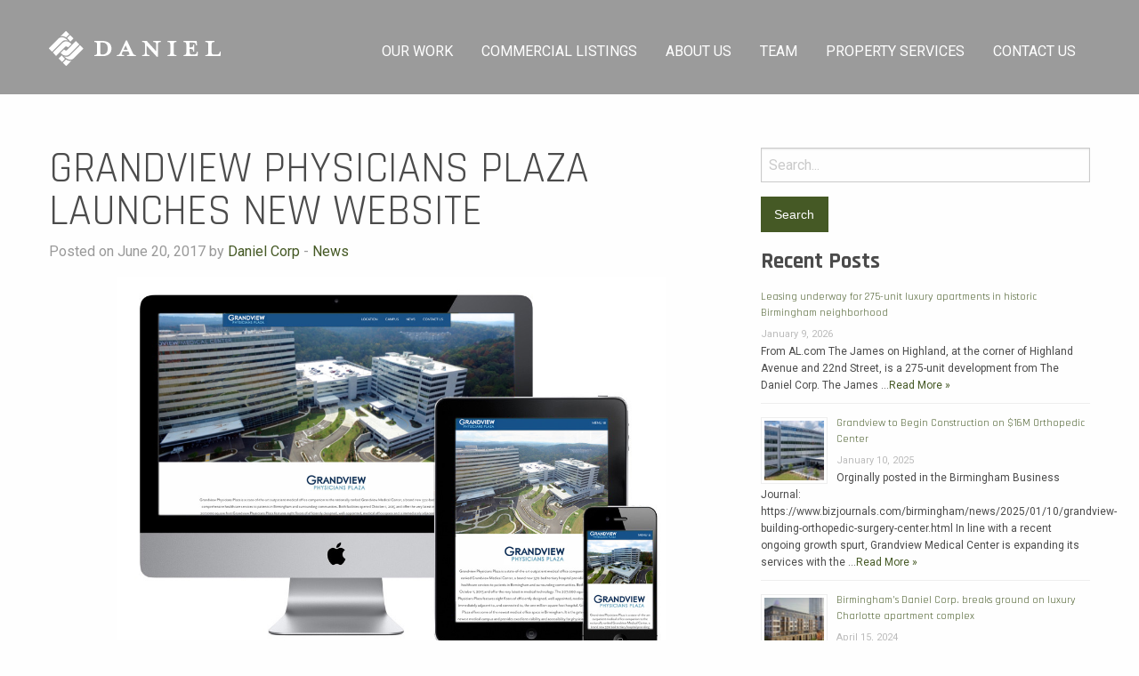

--- FILE ---
content_type: text/html; charset=UTF-8
request_url: https://danielcorp.com/grandview-physicians-plaza-launches-new-website/
body_size: 9597
content:
<!doctype html><html class="no-js"  lang="en-US"><head><meta charset="utf-8"><meta http-equiv="X-UA-Compatible" content="IE=edge"><meta name="viewport" content="width=device-width, initial-scale=1.0"><meta class="foundation-mq"><link rel="icon" href="https://danielcorp.com/wp-content/themes/daniel/favicon.png"><link href="https://danielcorp.com/wp-content/themes/daniel/assets/images/apple-icon-touch.png" rel="apple-touch-icon" /> <!--[if IE]><link rel="shortcut icon" href="https://danielcorp.com/wp-content/themes/daniel/favicon.ico"> <![endif]--><meta name="msapplication-TileColor" content="#f01d4f"><meta name="msapplication-TileImage" content="https://danielcorp.com/wp-content/themes/daniel/assets/images/win8-tile-icon.png"><meta name="theme-color" content="#121212"><link rel="pingback" href="https://danielcorp.com/xmlrpc.php"><meta name='robots' content='index, follow, max-image-preview:large, max-snippet:-1, max-video-preview:-1' /><!-- <link media="all" href="https://danielcorp.com/wp-content/cache/autoptimize/css/autoptimize_b18cdf918cf94dcdc23cfe42c75f0de5.css" rel="stylesheet"> -->
<link rel="stylesheet" type="text/css" href="//danielcorp.com/wp-content/cache/wpfc-minified/ej0ri8qy/hd00n.css" media="all"/><title>Grandview Physicians Plaza launches new website</title><meta name="description" content="Grandview Physicians Plaza has launched a responsive website to feature the medical office building and promote the remaining vacant spaces." /><link rel="canonical" href="https://danielcorp.com/grandview-physicians-plaza-launches-new-website/" /><meta property="og:locale" content="en_US" /><meta property="og:type" content="article" /><meta property="og:title" content="Grandview Physicians Plaza launches new website" /><meta property="og:description" content="Grandview Physicians Plaza has launched a responsive website to feature the medical office building and promote the remaining vacant spaces." /><meta property="og:url" content="https://danielcorp.com/grandview-physicians-plaza-launches-new-website/" /><meta property="og:site_name" content="Daniel Corporation" /><meta property="article:published_time" content="2017-06-20T13:00:07+00:00" /><meta property="article:modified_time" content="2017-07-06T19:34:14+00:00" /><meta property="og:image" content="https://danielcorp.com/wp-content/uploads/2017/07/BHamMedicalOfficeSpace-responsive.jpg" /><meta property="og:image:width" content="1024" /><meta property="og:image:height" content="746" /><meta property="og:image:type" content="image/jpeg" /><meta name="author" content="Daniel Corp" /><meta name="twitter:card" content="summary_large_image" /><meta name="twitter:label1" content="Written by" /><meta name="twitter:data1" content="Daniel Corp" /> <script type="application/ld+json" class="yoast-schema-graph">{"@context":"https://schema.org","@graph":[{"@type":"Article","@id":"https://danielcorp.com/grandview-physicians-plaza-launches-new-website/#article","isPartOf":{"@id":"https://danielcorp.com/grandview-physicians-plaza-launches-new-website/"},"author":{"name":"Daniel Corp","@id":"https://danielcorp.com/#/schema/person/c3db283a2271d695f917cd46dd712cde"},"headline":"Grandview Physicians Plaza launches new website","datePublished":"2017-06-20T13:00:07+00:00","dateModified":"2017-07-06T19:34:14+00:00","mainEntityOfPage":{"@id":"https://danielcorp.com/grandview-physicians-plaza-launches-new-website/"},"wordCount":96,"image":{"@id":"https://danielcorp.com/grandview-physicians-plaza-launches-new-website/#primaryimage"},"thumbnailUrl":"https://danielcorp.com/wp-content/uploads/2017/07/BHamMedicalOfficeSpace-responsive.jpg","keywords":["Birmingham Medical Office Space","Grandview Physicians Plaza"],"articleSection":["News"],"inLanguage":"en-US"},{"@type":"WebPage","@id":"https://danielcorp.com/grandview-physicians-plaza-launches-new-website/","url":"https://danielcorp.com/grandview-physicians-plaza-launches-new-website/","name":"Grandview Physicians Plaza launches new website","isPartOf":{"@id":"https://danielcorp.com/#website"},"primaryImageOfPage":{"@id":"https://danielcorp.com/grandview-physicians-plaza-launches-new-website/#primaryimage"},"image":{"@id":"https://danielcorp.com/grandview-physicians-plaza-launches-new-website/#primaryimage"},"thumbnailUrl":"https://danielcorp.com/wp-content/uploads/2017/07/BHamMedicalOfficeSpace-responsive.jpg","datePublished":"2017-06-20T13:00:07+00:00","dateModified":"2017-07-06T19:34:14+00:00","author":{"@id":"https://danielcorp.com/#/schema/person/c3db283a2271d695f917cd46dd712cde"},"description":"Grandview Physicians Plaza has launched a responsive website to feature the medical office building and promote the remaining vacant spaces.","breadcrumb":{"@id":"https://danielcorp.com/grandview-physicians-plaza-launches-new-website/#breadcrumb"},"inLanguage":"en-US","potentialAction":[{"@type":"ReadAction","target":["https://danielcorp.com/grandview-physicians-plaza-launches-new-website/"]}]},{"@type":"ImageObject","inLanguage":"en-US","@id":"https://danielcorp.com/grandview-physicians-plaza-launches-new-website/#primaryimage","url":"https://danielcorp.com/wp-content/uploads/2017/07/BHamMedicalOfficeSpace-responsive.jpg","contentUrl":"https://danielcorp.com/wp-content/uploads/2017/07/BHamMedicalOfficeSpace-responsive.jpg","width":1024,"height":746,"caption":"Grandview Physicians Plaza"},{"@type":"BreadcrumbList","@id":"https://danielcorp.com/grandview-physicians-plaza-launches-new-website/#breadcrumb","itemListElement":[{"@type":"ListItem","position":1,"name":"Home","item":"https://danielcorp.com/"},{"@type":"ListItem","position":2,"name":"Grandview Physicians Plaza launches new website"}]},{"@type":"WebSite","@id":"https://danielcorp.com/#website","url":"https://danielcorp.com/","name":"Daniel Corporation","description":"Legacy of Distinction","potentialAction":[{"@type":"SearchAction","target":{"@type":"EntryPoint","urlTemplate":"https://danielcorp.com/?s={search_term_string}"},"query-input":{"@type":"PropertyValueSpecification","valueRequired":true,"valueName":"search_term_string"}}],"inLanguage":"en-US"},{"@type":"Person","@id":"https://danielcorp.com/#/schema/person/c3db283a2271d695f917cd46dd712cde","name":"Daniel Corp","image":{"@type":"ImageObject","inLanguage":"en-US","@id":"https://danielcorp.com/#/schema/person/image/","url":"https://secure.gravatar.com/avatar/c2dcb98e41ed76f61d3a13e9e93513283c5ddc65f0f2d92472a205bfd4938ab1?s=96&d=mm&r=g","contentUrl":"https://secure.gravatar.com/avatar/c2dcb98e41ed76f61d3a13e9e93513283c5ddc65f0f2d92472a205bfd4938ab1?s=96&d=mm&r=g","caption":"Daniel Corp"},"url":"https://danielcorp.com/author/danielcorp/"}]}</script> <link rel="alternate" type="application/rss+xml" title="Daniel Corporation &raquo; Feed" href="https://danielcorp.com/feed/" /><link rel="alternate" type="application/rss+xml" title="Daniel Corporation &raquo; Comments Feed" href="https://danielcorp.com/comments/feed/" /><link rel="alternate" title="oEmbed (JSON)" type="application/json+oembed" href="https://danielcorp.com/wp-json/oembed/1.0/embed?url=https%3A%2F%2Fdanielcorp.com%2Fgrandview-physicians-plaza-launches-new-website%2F" /><link rel="alternate" title="oEmbed (XML)" type="text/xml+oembed" href="https://danielcorp.com/wp-json/oembed/1.0/embed?url=https%3A%2F%2Fdanielcorp.com%2Fgrandview-physicians-plaza-launches-new-website%2F&#038;format=xml" />  <script src="//www.googletagmanager.com/gtag/js?id=G-V5M96JRRPR"  data-cfasync="false" data-wpfc-render="false" type="text/javascript" async></script> <script data-cfasync="false" data-wpfc-render="false" type="text/javascript">var mi_version = '9.11.1';
var mi_track_user = true;
var mi_no_track_reason = '';
var MonsterInsightsDefaultLocations = {"page_location":"https:\/\/danielcorp.com\/grandview-physicians-plaza-launches-new-website\/"};
if ( typeof MonsterInsightsPrivacyGuardFilter === 'function' ) {
var MonsterInsightsLocations = (typeof MonsterInsightsExcludeQuery === 'object') ? MonsterInsightsPrivacyGuardFilter( MonsterInsightsExcludeQuery ) : MonsterInsightsPrivacyGuardFilter( MonsterInsightsDefaultLocations );
} else {
var MonsterInsightsLocations = (typeof MonsterInsightsExcludeQuery === 'object') ? MonsterInsightsExcludeQuery : MonsterInsightsDefaultLocations;
}
var disableStrs = [
'ga-disable-G-V5M96JRRPR',
];
/* Function to detect opted out users */
function __gtagTrackerIsOptedOut() {
for (var index = 0; index < disableStrs.length; index++) {
if (document.cookie.indexOf(disableStrs[index] + '=true') > -1) {
return true;
}
}
return false;
}
/* Disable tracking if the opt-out cookie exists. */
if (__gtagTrackerIsOptedOut()) {
for (var index = 0; index < disableStrs.length; index++) {
window[disableStrs[index]] = true;
}
}
/* Opt-out function */
function __gtagTrackerOptout() {
for (var index = 0; index < disableStrs.length; index++) {
document.cookie = disableStrs[index] + '=true; expires=Thu, 31 Dec 2099 23:59:59 UTC; path=/';
window[disableStrs[index]] = true;
}
}
if ('undefined' === typeof gaOptout) {
function gaOptout() {
__gtagTrackerOptout();
}
}
window.dataLayer = window.dataLayer || [];
window.MonsterInsightsDualTracker = {
helpers: {},
trackers: {},
};
if (mi_track_user) {
function __gtagDataLayer() {
dataLayer.push(arguments);
}
function __gtagTracker(type, name, parameters) {
if (!parameters) {
parameters = {};
}
if (parameters.send_to) {
__gtagDataLayer.apply(null, arguments);
return;
}
if (type === 'event') {
parameters.send_to = monsterinsights_frontend.v4_id;
var hookName = name;
if (typeof parameters['event_category'] !== 'undefined') {
hookName = parameters['event_category'] + ':' + name;
}
if (typeof MonsterInsightsDualTracker.trackers[hookName] !== 'undefined') {
MonsterInsightsDualTracker.trackers[hookName](parameters);
} else {
__gtagDataLayer('event', name, parameters);
}
} else {
__gtagDataLayer.apply(null, arguments);
}
}
__gtagTracker('js', new Date());
__gtagTracker('set', {
'developer_id.dZGIzZG': true,
});
if ( MonsterInsightsLocations.page_location ) {
__gtagTracker('set', MonsterInsightsLocations);
}
__gtagTracker('config', 'G-V5M96JRRPR', {"forceSSL":"true"} );
window.gtag = __gtagTracker;										(function () {
/* https://developers.google.com/analytics/devguides/collection/analyticsjs/ */
/* ga and __gaTracker compatibility shim. */
var noopfn = function () {
return null;
};
var newtracker = function () {
return new Tracker();
};
var Tracker = function () {
return null;
};
var p = Tracker.prototype;
p.get = noopfn;
p.set = noopfn;
p.send = function () {
var args = Array.prototype.slice.call(arguments);
args.unshift('send');
__gaTracker.apply(null, args);
};
var __gaTracker = function () {
var len = arguments.length;
if (len === 0) {
return;
}
var f = arguments[len - 1];
if (typeof f !== 'object' || f === null || typeof f.hitCallback !== 'function') {
if ('send' === arguments[0]) {
var hitConverted, hitObject = false, action;
if ('event' === arguments[1]) {
if ('undefined' !== typeof arguments[3]) {
hitObject = {
'eventAction': arguments[3],
'eventCategory': arguments[2],
'eventLabel': arguments[4],
'value': arguments[5] ? arguments[5] : 1,
}
}
}
if ('pageview' === arguments[1]) {
if ('undefined' !== typeof arguments[2]) {
hitObject = {
'eventAction': 'page_view',
'page_path': arguments[2],
}
}
}
if (typeof arguments[2] === 'object') {
hitObject = arguments[2];
}
if (typeof arguments[5] === 'object') {
Object.assign(hitObject, arguments[5]);
}
if ('undefined' !== typeof arguments[1].hitType) {
hitObject = arguments[1];
if ('pageview' === hitObject.hitType) {
hitObject.eventAction = 'page_view';
}
}
if (hitObject) {
action = 'timing' === arguments[1].hitType ? 'timing_complete' : hitObject.eventAction;
hitConverted = mapArgs(hitObject);
__gtagTracker('event', action, hitConverted);
}
}
return;
}
function mapArgs(args) {
var arg, hit = {};
var gaMap = {
'eventCategory': 'event_category',
'eventAction': 'event_action',
'eventLabel': 'event_label',
'eventValue': 'event_value',
'nonInteraction': 'non_interaction',
'timingCategory': 'event_category',
'timingVar': 'name',
'timingValue': 'value',
'timingLabel': 'event_label',
'page': 'page_path',
'location': 'page_location',
'title': 'page_title',
'referrer' : 'page_referrer',
};
for (arg in args) {
if (!(!args.hasOwnProperty(arg) || !gaMap.hasOwnProperty(arg))) {
hit[gaMap[arg]] = args[arg];
} else {
hit[arg] = args[arg];
}
}
return hit;
}
try {
f.hitCallback();
} catch (ex) {
}
};
__gaTracker.create = newtracker;
__gaTracker.getByName = newtracker;
__gaTracker.getAll = function () {
return [];
};
__gaTracker.remove = noopfn;
__gaTracker.loaded = true;
window['__gaTracker'] = __gaTracker;
})();
} else {
console.log("");
(function () {
function __gtagTracker() {
return null;
}
window['__gtagTracker'] = __gtagTracker;
window['gtag'] = __gtagTracker;
})();
}</script>  <script src='//danielcorp.com/wp-content/cache/wpfc-minified/q97762jq/4bkf8.js' type="text/javascript"></script>
<!-- <script type="text/javascript" src="https://danielcorp.com/wp-content/plugins/google-analytics-for-wordpress/assets/js/frontend-gtag.min.js" id="monsterinsights-frontend-script-js" async="async" data-wp-strategy="async"></script> --> <script data-cfasync="false" data-wpfc-render="false" type="text/javascript" id='monsterinsights-frontend-script-js-extra'>var monsterinsights_frontend = {"js_events_tracking":"true","download_extensions":"doc,pdf,ppt,zip,xls,docx,pptx,xlsx","inbound_paths":"[]","home_url":"https:\/\/danielcorp.com","hash_tracking":"false","v4_id":"G-V5M96JRRPR"};</script> <script src='//danielcorp.com/wp-content/cache/wpfc-minified/2z5e8hz7/4bkf8.js' type="text/javascript"></script>
<!-- <script type="text/javascript" src="https://danielcorp.com/wp-includes/js/jquery/jquery.min.js" id="jquery-core-js"></script> --> <!-- <script type="text/javascript" src="https://danielcorp.com/wp-includes/js/jquery/jquery-migrate.min.js" id="jquery-migrate-js"></script> --> <link rel="https://api.w.org/" href="https://danielcorp.com/wp-json/" /><link rel="alternate" title="JSON" type="application/json" href="https://danielcorp.com/wp-json/wp/v2/posts/959" /><link rel='shortlink' href='https://danielcorp.com/?p=959' /> <script src="https://use.typekit.net/dya6nfd.js"></script> <script>try{Typekit.load({ async: true });}catch(e){}</script> <link rel="stylesheet" href="//cdn.jsdelivr.net/jquery.mcustomscrollbar/3.0.6/jquery.mCustomScrollbar.min.css" /></head><body class="wp-singular post-template-default single single-post postid-959 single-format-standard wp-theme-daniel"><div class="off-canvas-wrapper"><div class="off-canvas position-right" id="off-canvas" data-off-canvas><ul id="menu-main" class="vertical menu" data-accordion-menu><li id="menu-item-33" class="our-work menu-item menu-item-type-custom menu-item-object-custom menu-item-has-children menu-item-33"><a href="#">Our Work</a><ul class="vertical menu"><li id="menu-item-35" class="menu-item menu-item-type-taxonomy menu-item-object-property_type menu-item-35"><a href="https://danielcorp.com/property_type/multifamily-urban-residential/">Multifamily</a></li><li id="menu-item-36" class="menu-item menu-item-type-taxonomy menu-item-object-property_type menu-item-36"><a href="https://danielcorp.com/property_type/office-retail/">Office<br />Retail</a></li><li id="menu-item-34" class="menu-item menu-item-type-taxonomy menu-item-object-property_type menu-item-34"><a href="https://danielcorp.com/property_type/hospitality/">Hospitality</a></li><li id="menu-item-37" class="menu-item menu-item-type-taxonomy menu-item-object-property_type menu-item-37"><a href="https://danielcorp.com/property_type/senior-living-land-development/">Senior Living<br />Land Development</a></li></ul></li><li id="menu-item-1608" class="menu-item menu-item-type-post_type menu-item-object-page menu-item-1608"><a href="https://danielcorp.com/commercial-real-estate-listings/">Commercial Listings</a></li><li id="menu-item-112" class="about-us menu-item menu-item-type-custom menu-item-object-custom menu-item-has-children menu-item-112"><a href="#">About Us</a><ul class="vertical menu"><li id="menu-item-110" class="menu-item menu-item-type-post_type menu-item-object-page menu-item-110"><a href="https://danielcorp.com/about-us/">About Daniel</a></li><li id="menu-item-111" class="menu-item menu-item-type-taxonomy menu-item-object-category current-post-ancestor current-menu-parent current-post-parent menu-item-111"><a href="https://danielcorp.com/category/news/">News</a></li></ul></li><li id="menu-item-852" class="menu-item menu-item-type-post_type_archive menu-item-object-leadership menu-item-852"><a href="https://danielcorp.com/leadership/">Team</a></li><li id="menu-item-66" class="menu-item menu-item-type-post_type menu-item-object-page menu-item-66"><a href="https://danielcorp.com/property-services/">Property Services</a></li><li id="menu-item-78" class="menu-item menu-item-type-post_type menu-item-object-page menu-item-78"><a href="https://danielcorp.com/contact-us/">Contact Us</a></li></ul></div><div class="off-canvas-content" data-off-canvas-content><header class="header" role="banner"><div class="header-area hero-position"><div class="row"><div class="large-12 nav-holder columns"><div class="row"><div class="large-3 small-8 columns"> <a href="https://danielcorp.com"><img src="https://danielcorp.com/wp-content/themes/daniel/assets/images/logo-white.png" class="logo" /></a></div><div class="large-9 columns show-for-large"><div class="top-bar" id="top-bar-menu"><div class="top-bar-right"><ul id="menu-main-1" class="vertical medium-horizontal menu" data-responsive-menu="accordion medium-dropdown"><li class="our-work menu-item menu-item-type-custom menu-item-object-custom menu-item-has-children menu-item-33"><a href="#">Our Work</a><ul class="menu"><li class="menu-item menu-item-type-taxonomy menu-item-object-property_type menu-item-35"><a href="https://danielcorp.com/property_type/multifamily-urban-residential/">Multifamily</a></li><li class="menu-item menu-item-type-taxonomy menu-item-object-property_type menu-item-36"><a href="https://danielcorp.com/property_type/office-retail/">Office<br />Retail</a></li><li class="menu-item menu-item-type-taxonomy menu-item-object-property_type menu-item-34"><a href="https://danielcorp.com/property_type/hospitality/">Hospitality</a></li><li class="menu-item menu-item-type-taxonomy menu-item-object-property_type menu-item-37"><a href="https://danielcorp.com/property_type/senior-living-land-development/">Senior Living<br />Land Development</a></li></ul></li><li class="menu-item menu-item-type-post_type menu-item-object-page menu-item-1608"><a href="https://danielcorp.com/commercial-real-estate-listings/">Commercial Listings</a></li><li class="about-us menu-item menu-item-type-custom menu-item-object-custom menu-item-has-children menu-item-112"><a href="#">About Us</a><ul class="menu"><li class="menu-item menu-item-type-post_type menu-item-object-page menu-item-110"><a href="https://danielcorp.com/about-us/">About Daniel</a></li><li class="menu-item menu-item-type-taxonomy menu-item-object-category current-post-ancestor current-menu-parent current-post-parent menu-item-111"><a href="https://danielcorp.com/category/news/">News</a></li></ul></li><li class="menu-item menu-item-type-post_type_archive menu-item-object-leadership menu-item-852"><a href="https://danielcorp.com/leadership/">Team</a></li><li class="menu-item menu-item-type-post_type menu-item-object-page menu-item-66"><a href="https://danielcorp.com/property-services/">Property Services</a></li><li class="menu-item menu-item-type-post_type menu-item-object-page menu-item-78"><a href="https://danielcorp.com/contact-us/">Contact Us</a></li></ul></div></div></div><div class="small-4 columns hide-for-large text-right" style="padding-top:37px;"> <a data-toggle="off-canvas" class="mobile-menu-toggle">Menu &#9776;</a></div></div></div></div></div></header><div id="content"><div id="inner-content" class="row"><main id="main" class="large-8 medium-8 columns" role="main"><article id="post-959" class="post-959 post type-post status-publish format-standard has-post-thumbnail hentry category-news tag-birmingham-medical-office-space tag-grandview-physicians-plaza" role="article" itemscope itemtype="http://schema.org/BlogPosting"><header class="article-header"><h1 class="entry-title single-title thin" itemprop="headline">Grandview Physicians Plaza launches new website</h1><p class="byline"> Posted on June 20, 2017 by <a href="https://danielcorp.com/author/danielcorp/" title="Posts by Daniel Corp" rel="author">Daniel Corp</a> - <a href="https://danielcorp.com/category/news/" rel="category tag">News</a></p></header><section class="entry-content" itemprop="articleBody"> <img width="1024" height="746" src="https://danielcorp.com/wp-content/uploads/2017/07/BHamMedicalOfficeSpace-responsive.jpg" class="attachment-full size-full wp-post-image" alt="Daniel Corporation" decoding="async" fetchpriority="high" srcset="https://danielcorp.com/wp-content/uploads/2017/07/BHamMedicalOfficeSpace-responsive.jpg 1024w, https://danielcorp.com/wp-content/uploads/2017/07/BHamMedicalOfficeSpace-responsive-300x219.jpg 300w, https://danielcorp.com/wp-content/uploads/2017/07/BHamMedicalOfficeSpace-responsive-768x560.jpg 768w" sizes="(max-width: 1024px) 100vw, 1024px" /><p>Grandview Physicians Plaza has launched a responsive website to feature the medical office building and promote the remaining vacant spaces.</p><p>Grandview Physicians Plaza is located just east of I-459 in the epicenter of Birmingham’s growth along the vibrant 280 corridor. This location provides easy access for patients traveling to and from the Cahaba Center at Grandview Campus.</p><p>Daniel Corporation, the developer of the 103-acre Cahaba Center at Grandview Campus, plans to develop additional medical office space as well as multifamily residential and retail, further enhancing this world-class, state-of-the-art medical complex.</p></section><footer class="article-footer"><p class="tags"><span class="tags-title">Tags:</span> <a href="https://danielcorp.com/tag/birmingham-medical-office-space/" rel="tag">Birmingham Medical Office Space</a>, <a href="https://danielcorp.com/tag/grandview-physicians-plaza/" rel="tag">Grandview Physicians Plaza</a></p></footer></article></main><div id="sidebar1" class="sidebar large-4 medium-4 columns" role="complementary"><div id="search-2" class="widget widget_search"><form role="search" method="get" class="search-form" action="https://danielcorp.com/"> <label> <span class="screen-reader-text">Search for:</span> <input type="search" class="search-field" placeholder="Search..." value="" name="s" title="Search for:" /> </label> <input type="submit" class="search-submit button" value="Search" /></form></div><div id="rpwe_widget-2" class="widget rpwe_widget recent-posts-extended"><h4 class="widgettitle">Recent Posts</h4><div  class="rpwe-block"><ul class="rpwe-ul"><li class="rpwe-li rpwe-clearfix"><h3 class="rpwe-title"><a href="https://danielcorp.com/leasing-underway-for-275-unit-luxury-apartments-in-historic-birmingham-neighborhood/" target="_self">Leasing underway for 275-unit luxury apartments in historic Birmingham neighborhood</a></h3><time class="rpwe-time published" datetime="2026-01-09T12:44:41-05:00">January 9, 2026</time><div class="rpwe-summary">From AL.com The James on Highland, at the corner of Highland Avenue and 22nd Street, is a 275-unit development from The Daniel Corp. The James &hellip;<a href="https://danielcorp.com/leasing-underway-for-275-unit-luxury-apartments-in-historic-birmingham-neighborhood/" class="more-link">Read More »</a></div></li><li class="rpwe-li rpwe-clearfix"><a class="rpwe-img" href="https://danielcorp.com/grandview-to-begin-construction-on-16m-orthopedic-center/" target="_self"><noscript><img class="rpwe-alignleft rpwe-thumb" src="https://danielcorp.com/wp-content/uploads/2025/01/3680-Grandview-Pky-Birmingham-AL-Building-Photo-12-LargeHighDefinition-small-75x75.jpg" alt="Grandview to Begin Construction on $16M Orthopedic Center" height="75" width="75" loading="lazy" decoding="async"></noscript><img class="lazyload rpwe-alignleft rpwe-thumb" src='data:image/svg+xml,%3Csvg%20xmlns=%22http://www.w3.org/2000/svg%22%20viewBox=%220%200%2075%2075%22%3E%3C/svg%3E' data-src="https://danielcorp.com/wp-content/uploads/2025/01/3680-Grandview-Pky-Birmingham-AL-Building-Photo-12-LargeHighDefinition-small-75x75.jpg" alt="Grandview to Begin Construction on $16M Orthopedic Center" height="75" width="75" loading="lazy" decoding="async"></a><h3 class="rpwe-title"><a href="https://danielcorp.com/grandview-to-begin-construction-on-16m-orthopedic-center/" target="_self">Grandview to Begin Construction on $16M Orthopedic Center</a></h3><time class="rpwe-time published" datetime="2025-01-10T17:12:44-05:00">January 10, 2025</time><div class="rpwe-summary">Orginally posted in the Birmingham Business Journal: https://www.bizjournals.com/birmingham/news/2025/01/10/grandview-building-orthopedic-surgery-center.html In line with a recent ongoing growth spurt, Grandview Medical Center is expanding its services with the &hellip;<a href="https://danielcorp.com/grandview-to-begin-construction-on-16m-orthopedic-center/" class="more-link">Read More »</a></div></li><li class="rpwe-li rpwe-clearfix"><a class="rpwe-img" href="https://danielcorp.com/birminghams-daniel-corp-breaks-ground-luxury-charlotte-apartment/" target="_self"><noscript><img class="rpwe-alignleft rpwe-thumb" src="https://danielcorp.com/wp-content/uploads/2024/04/Uptown_Charlotte_GrahamSt-75x75.jpg" alt="Birmingham’s Daniel Corp. breaks ground on luxury Charlotte apartment complex" height="75" width="75" loading="lazy" decoding="async"></noscript><img class="lazyload rpwe-alignleft rpwe-thumb" src='data:image/svg+xml,%3Csvg%20xmlns=%22http://www.w3.org/2000/svg%22%20viewBox=%220%200%2075%2075%22%3E%3C/svg%3E' data-src="https://danielcorp.com/wp-content/uploads/2024/04/Uptown_Charlotte_GrahamSt-75x75.jpg" alt="Birmingham’s Daniel Corp. breaks ground on luxury Charlotte apartment complex" height="75" width="75" loading="lazy" decoding="async"></a><h3 class="rpwe-title"><a href="https://danielcorp.com/birminghams-daniel-corp-breaks-ground-luxury-charlotte-apartment/" target="_self">Birmingham’s Daniel Corp. breaks ground on luxury Charlotte apartment complex</a></h3><time class="rpwe-time published" datetime="2024-04-15T14:23:59-05:00">April 15, 2024</time><div class="rpwe-summary">From AL.com Located on North Graham Street, the development site is walkable to Uptown’s Central Business District. The project sits just inside the Historic Fourth &hellip;<a href="https://danielcorp.com/birminghams-daniel-corp-breaks-ground-luxury-charlotte-apartment/" class="more-link">Read More »</a></div></li><li class="rpwe-li rpwe-clearfix"><a class="rpwe-img" href="https://danielcorp.com/alabama-developer-daniel-corp-buys-uptown-charlotte-site-for-apartment-project/" target="_self"><noscript><img class="rpwe-alignleft rpwe-thumb" src="https://danielcorp.com/wp-content/uploads/2024/04/Uptown_Charlotte_GrahamSt2-75x75.jpg" alt="Alabama Developer Daniel Corp. Buys Uptown Charlotte Site for Apartment Project" height="75" width="75" loading="lazy" decoding="async"></noscript><img class="lazyload rpwe-alignleft rpwe-thumb" src='data:image/svg+xml,%3Csvg%20xmlns=%22http://www.w3.org/2000/svg%22%20viewBox=%220%200%2075%2075%22%3E%3C/svg%3E' data-src="https://danielcorp.com/wp-content/uploads/2024/04/Uptown_Charlotte_GrahamSt2-75x75.jpg" alt="Alabama Developer Daniel Corp. Buys Uptown Charlotte Site for Apartment Project" height="75" width="75" loading="lazy" decoding="async"></a><h3 class="rpwe-title"><a href="https://danielcorp.com/alabama-developer-daniel-corp-buys-uptown-charlotte-site-for-apartment-project/" target="_self">Alabama Developer Daniel Corp. Buys Uptown Charlotte Site for Apartment Project</a></h3><time class="rpwe-time published" datetime="2024-03-15T12:00:06-05:00">March 15, 2024</time><div class="rpwe-summary">From the Charlotte Business Journal A notable property in uptown Charlotte&#8217;s Fourth Ward has a buyer, more than three years after it was listed for &hellip;<a href="https://danielcorp.com/alabama-developer-daniel-corp-buys-uptown-charlotte-site-for-apartment-project/" class="more-link">Read More »</a></div></li><li class="rpwe-li rpwe-clearfix"><a class="rpwe-img" href="https://danielcorp.com/demolition-begins-on-birminghams-highland-plaza-to-make-way-for-multi-use-development/" target="_self"><noscript><img class="rpwe-alignleft rpwe-thumb" src="https://danielcorp.com/wp-content/uploads/2024/04/Highland-Plaza-75x75.jpg" alt="Demolition Begins on Birmingham’s Highland Plaza, to Make Way for Multi-Use Development" height="75" width="75" loading="lazy" decoding="async"></noscript><img class="lazyload rpwe-alignleft rpwe-thumb" src='data:image/svg+xml,%3Csvg%20xmlns=%22http://www.w3.org/2000/svg%22%20viewBox=%220%200%2075%2075%22%3E%3C/svg%3E' data-src="https://danielcorp.com/wp-content/uploads/2024/04/Highland-Plaza-75x75.jpg" alt="Demolition Begins on Birmingham’s Highland Plaza, to Make Way for Multi-Use Development" height="75" width="75" loading="lazy" decoding="async"></a><h3 class="rpwe-title"><a href="https://danielcorp.com/demolition-begins-on-birminghams-highland-plaza-to-make-way-for-multi-use-development/" target="_self">Demolition Begins on Birmingham’s Highland Plaza, to Make Way for Multi-Use Development</a></h3><time class="rpwe-time published" datetime="2023-11-29T03:18:58-05:00">November 29, 2023</time><div class="rpwe-summary">From AL.com A storied Birmingham shopping center is currently being demolished to make room for a new multi-use development. Highland Plaza, once home to Western &hellip;<a href="https://danielcorp.com/demolition-begins-on-birminghams-highland-plaza-to-make-way-for-multi-use-development/" class="more-link">Read More »</a></div></li></ul></div></div><div id="annual_archive_widget-2" class="widget Annual_Archive_Widget"><h4 class="widgettitle">Archives</h4> <select name="archive-dropdown" onchange='document.location.href=this.options[this.selectedIndex].value;'><option value="">Select Year</option><option value='https://danielcorp.com/2026/'> 2026</option><option value='https://danielcorp.com/2025/'> 2025</option><option value='https://danielcorp.com/2024/'> 2024</option><option value='https://danielcorp.com/2023/'> 2023</option><option value='https://danielcorp.com/2022/'> 2022</option><option value='https://danielcorp.com/2021/'> 2021</option><option value='https://danielcorp.com/2020/'> 2020</option><option value='https://danielcorp.com/2019/'> 2019</option><option value='https://danielcorp.com/2018/'> 2018</option><option value='https://danielcorp.com/2017/'> 2017</option><option value='https://danielcorp.com/2016/'> 2016</option><option value='https://danielcorp.com/2015/'> 2015</option><option value='https://danielcorp.com/2014/'> 2014</option> </select></div><div id="categories-2" class="widget widget_categories"><h4 class="widgettitle">Categories</h4><form action="https://danielcorp.com" method="get"><label class="screen-reader-text" for="cat">Categories</label><select  name='cat' id='cat' class='postform'><option value='-1'>Select Category</option><option class="level-0" value="10">News</option> </select></form><script type="text/javascript">( ( dropdownId ) => {
const dropdown = document.getElementById( dropdownId );
function onSelectChange() {
setTimeout( () => {
if ( 'escape' === dropdown.dataset.lastkey ) {
return;
}
if ( dropdown.value && parseInt( dropdown.value ) > 0 && dropdown instanceof HTMLSelectElement ) {
dropdown.parentElement.submit();
}
}, 250 );
}
function onKeyUp( event ) {
if ( 'Escape' === event.key ) {
dropdown.dataset.lastkey = 'escape';
} else {
delete dropdown.dataset.lastkey;
}
}
function onClick() {
delete dropdown.dataset.lastkey;
}
dropdown.addEventListener( 'keyup', onKeyUp );
dropdown.addEventListener( 'click', onClick );
dropdown.addEventListener( 'change', onSelectChange );
})( "cat" );
//# sourceURL=WP_Widget_Categories%3A%3Awidget</script> </div></div></div></div><div class="footer" role="contentinfo"><div class="row"><div class="large-12 cell text-center"> <a href="https://danielcorp.com"><img src="https://danielcorp.com/wp-content/themes/daniel/assets/images/logo-white.png" class="footer-logo" alt="Daniel Corporation" title="Daniel Corporation" /></a><ul id="menu-footer" class=""><li id="menu-item-113" class="menu-item menu-item-type-taxonomy menu-item-object-property_type menu-item-113"><a href="https://danielcorp.com/property_type/office-retail/">Our Work</a></li><li id="menu-item-114" class="menu-item menu-item-type-post_type menu-item-object-page menu-item-114"><a href="https://danielcorp.com/about-us/">About Us</a></li><li id="menu-item-1357" class="menu-item menu-item-type-post_type_archive menu-item-object-leadership menu-item-1357"><a href="https://danielcorp.com/leadership/">Team</a></li><li id="menu-item-116" class="menu-item menu-item-type-post_type menu-item-object-page menu-item-116"><a href="https://danielcorp.com/property-services/">Property Services</a></li><li id="menu-item-117" class="menu-item menu-item-type-post_type menu-item-object-page menu-item-117"><a href="https://danielcorp.com/contact-us/">Contact Us</a></li></ul><div class="social-links"> <a href="https://www.facebook.com/danielcorporationCRE/" target="_blank"><img src="https://danielcorp.com/wp-content/themes/daniel/assets/images/i-facebook.png" /></a><a href="https://twitter.com/_danielcorp" target="_blank"><img src="https://danielcorp.com/wp-content/themes/daniel/assets/images/i-twitter.png" /></a><a href="https://www.instagram.com/daniel.corporation/" target="_blank"><img src="https://danielcorp.com/wp-content/themes/daniel/assets/images/i-instagram.png" /></a></div><p class="footer-address"><strong>Corporate Office</strong> Birmingham, AL 205-443-4500 | <strong>Regional Office</strong> Atlanta, GA 404-920-2350</p><p class="source-org copyright">Copyright &copy; 2026 Daniel Corporation</p></div></div></div></div></div>  <script type="text/javascript" src="//code.jquery.com/jquery-1.11.0.min.js"></script> <script type="text/javascript" src="//code.jquery.com/jquery-migrate-1.2.1.min.js"></script> <script type="speculationrules">{"prefetch":[{"source":"document","where":{"and":[{"href_matches":"/*"},{"not":{"href_matches":["/wp-*.php","/wp-admin/*","/wp-content/uploads/*","/wp-content/*","/wp-content/plugins/*","/wp-content/themes/daniel/*","/*\\?(.+)"]}},{"not":{"selector_matches":"a[rel~=\"nofollow\"]"}},{"not":{"selector_matches":".no-prefetch, .no-prefetch a"}}]},"eagerness":"conservative"}]}</script>  <script type="text/javascript">var sbiajaxurl = "https://danielcorp.com/wp-admin/admin-ajax.php";</script> <noscript><style>.lazyload{display:none;}</style></noscript><script data-noptimize="1">window.lazySizesConfig=window.lazySizesConfig||{};window.lazySizesConfig.loadMode=1;</script><script async data-noptimize="1" src='https://danielcorp.com/wp-content/plugins/autoptimize/classes/external/js/lazysizes.min.js'></script><script type="text/javascript" src="https://danielcorp.com/wp-includes/js/dist/hooks.min.js" id="wp-hooks-js"></script> <script type="text/javascript" src="https://danielcorp.com/wp-includes/js/dist/i18n.min.js" id="wp-i18n-js"></script> <script type="text/javascript" id="wp-i18n-js-after">wp.i18n.setLocaleData( { 'text direction\u0004ltr': [ 'ltr' ] } );
//# sourceURL=wp-i18n-js-after</script> <script type="text/javascript" src="https://danielcorp.com/wp-content/cache/autoptimize/js/autoptimize_single_96e7dc3f0e8559e4a3f3ca40b17ab9c3.js" id="swv-js"></script> <script type="text/javascript" id="contact-form-7-js-before">var wpcf7 = {
"api": {
"root": "https:\/\/danielcorp.com\/wp-json\/",
"namespace": "contact-form-7\/v1"
}
};
//# sourceURL=contact-form-7-js-before</script> <script type="text/javascript" src="https://danielcorp.com/wp-content/cache/autoptimize/js/autoptimize_single_2912c657d0592cc532dff73d0d2ce7bb.js" id="contact-form-7-js"></script> <script type="text/javascript" src="https://danielcorp.com/wp-content/themes/daniel/vendor/what-input/dist/what-input.min.js" id="what-input-js"></script> <script type="text/javascript" src="https://danielcorp.com/wp-content/cache/autoptimize/js/autoptimize_single_31d4c25e81a0ffe83138e6b13157d325.js" id="foundation-js-js"></script> <script type="text/javascript" src="https://danielcorp.com/wp-content/cache/autoptimize/js/autoptimize_single_6e3dcc982c4a8de43b3370b952ba8675.js" id="site-js-js"></script> <script type="text/javascript" src="https://danielcorp.com/wp-content/themes/daniel/slick/slick.min.js"></script> <script src="//cdn.jsdelivr.net/jquery.mcustomscrollbar/3.0.6/jquery.mCustomScrollbar.concat.min.js"></script> <script type="text/javascript">$.fn.visible = function(partial) {
var $t            = $(this),
$w            = $(window),
viewTop       = $w.scrollTop(),
viewBottom    = viewTop + $w.height(),
_top          = $t.offset().top,
_bottom       = _top + $t.height(),
compareTop    = partial === true ? _bottom : _top,
compareBottom = partial === true ? _top : _bottom;
return ((compareBottom <= viewBottom) && (compareTop >= viewTop));
};	
$(document).ready(function(){
$('.hero-area').slick({
autoplay: true,
autoplaySpeed: 5000,
speed: 1000,
dots: false,
arrows: false,
fade: true, 
pauseOnHover: false
});
$('.hero-area').init(function(event, slick){
$("#firstSmallSlide").addClass('transition');
$("#firstSmallCaption").addClass('visible');
$("#firstBigSlide").addClass('transition');
$("#firstBigCaption").addClass('visible');
});
$('.hero-area').on('beforeChange', function(event, slick, currentSlide, nextSlide){
$("[data-slick-index='"+ nextSlide +"'] img").addClass('transition');
$("[data-slick-index='"+ nextSlide +"'] h1").addClass('visible');
$("[data-slick-index='"+ currentSlide +"'] img").removeClass('transition');
$("[data-slick-index='"+ currentSlide +"'] h1").removeClass('visible');
});
$('.property-hero-area').slick({
autoplay: true,
autoplaySpeed: 5000,
speed: 1000,
dots: false,
arrows: false,
pauseOnHover: false,
fade: true
});
$('.page-hero-area').slick({
autoplay: true,
autoplaySpeed: 5000,
speed: 1000,
dots: false,
arrows: true,
pauseOnHover: false,
fade: true
});
$('.new-hero-area').slick({
autoplay: true,
autoplaySpeed: 5000,
speed: 1000,
dots: true,
arrows: false,
pauseOnHover: false,
fade: true
});
$(".scroller").mCustomScrollbar({
axis:"x",
theme:"dark-thin",
autoExpandScrollbar:true,
advanced:{autoExpandHorizontalScroll:true}
});
$(window).scroll(function(event) {
$('.fade').each(function(){
if ($(this).visible(true)) {
$(this).addClass('fade-in'); 						
}
});
// Icon Animations
if ($('.icon-one').visible(true)) {
$('.icon-one .one').delay( 500 ).queue(function(){
$(this).removeClass('hide');
$(this).addClass('icon-fade-in').dequeue();
});						
$('.icon-one .two').delay( 1000 ).queue(function(){
$(this).removeClass('hide');
$(this).addClass('icon-fade-in').dequeue();
});						
$('.icon-one .three').delay( 1500 ).queue(function(){
$(this).removeClass('hide');
$(this).addClass('icon-fade-in').dequeue();
});
} else {
$('.icon-one .one').removeClass('icon-fade-in').addClass('hide'); 
$('.icon-one .two').removeClass('icon-fade-in').addClass('hide'); 
$('.icon-one .three').removeClass('icon-fade-in').addClass('hide'); 
}
if ($('.icon-two').visible(true)) {
$('.icon-two .one').delay( 2000 ).queue(function(){
$(this).removeClass('hide');
$(this).addClass('icon-fade-in icon-flip').dequeue();
});						
$('.icon-two .two').delay( 2500 ).queue(function(){
$(this).removeClass('hide');
$(this).addClass('icon-fade-in').dequeue();
});						
} else {
$('.icon-two .one').removeClass('icon-fade-in').addClass('hide'); 
$('.icon-two .two').removeClass('icon-fade-in').addClass('hide'); 
}
if ($('.icon-three').visible(true)) {
$('.icon-three .one').delay( 3000 ).queue(function(){
$(this).removeClass('hide');
$(this).addClass('icon-fade-in').dequeue();
});						
$('.icon-three .two').delay( 3500 ).queue(function(){
$('.icon-three .one').removeClass('hide');
$('.icon-three .one').addClass('icon-fade-in'); 
$(this).removeClass('hide');
$(this).addClass('icon-fade-in').dequeue();
});						
} else {
$('.icon-three .one').removeClass('icon-fade-in').addClass('hide'); 
$('.icon-three .two').removeClass('icon-fade-in').addClass('hide'); 
}
if ($('.icon-four').visible(true)) {
$('.icon-four .one').delay( 4000 ).queue(function(){
$(this).removeClass('hide');
$(this).addClass('four-fade-in').dequeue();
});						
$('.icon-four .two').delay( 4500 ).queue(function(){
$(this).removeClass('hide');
$(this).addClass('four-fade-in').dequeue();
});						
} else {
$('.icon-four .one').removeClass('four-fade-in').addClass('hide'); 
$('.icon-four .two').removeClass('four-fade-in').addClass('hide'); 
}
// End Icon Animations
});
});</script> </body></html><!-- WP Fastest Cache file was created in 0.178 seconds, on January 10, 2026 @ 9:12 am -->